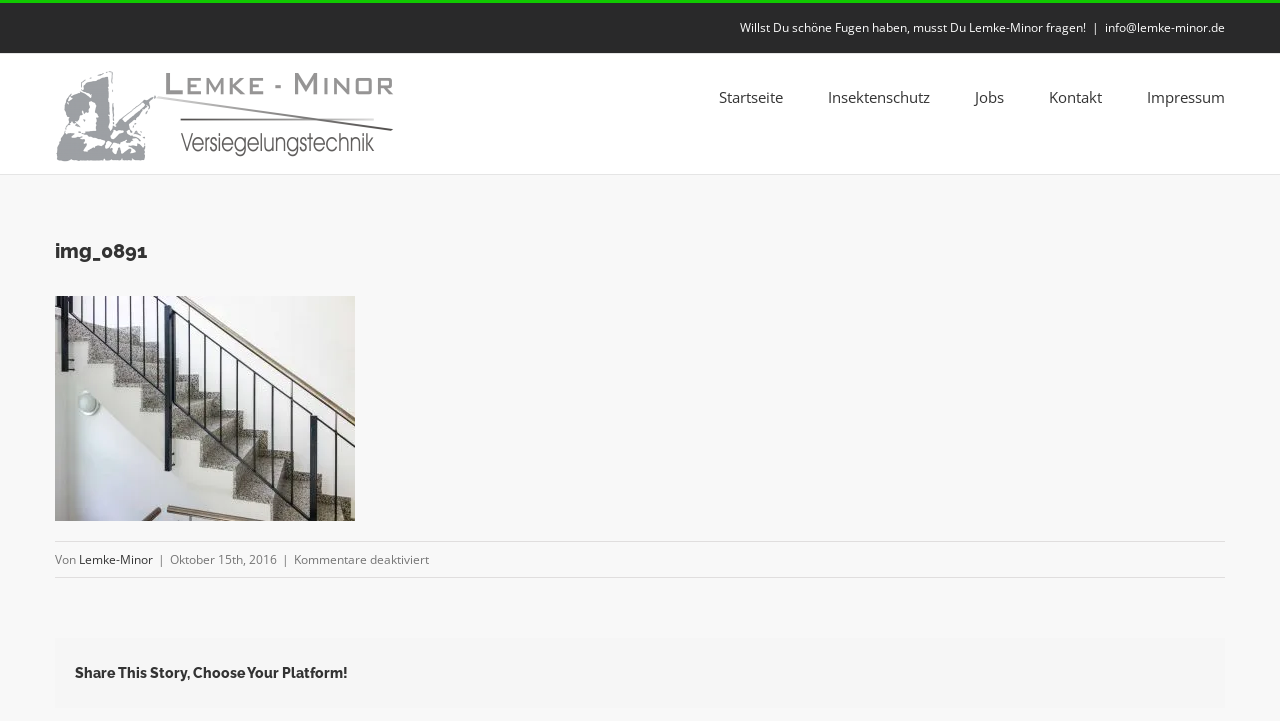

--- FILE ---
content_type: text/plain
request_url: https://www.google-analytics.com/j/collect?v=1&_v=j102&aip=1&a=1320299444&t=pageview&_s=1&dl=https%3A%2F%2Flemke-minor.de%2Fimg_0891%2F&ul=en-us%40posix&dt=img_0891%20-%20Lemke-Minor%20Versiegelungstechnik&sr=1280x720&vp=1280x720&_u=aGBAgUIhAAAAACAAI~&jid=1661321094&gjid=913077473&cid=632769290.1769729812&tid=UA-101748703-1&_gid=828463712.1769729812&_slc=1&z=65991258
body_size: -450
content:
2,cG-GJG583XH01